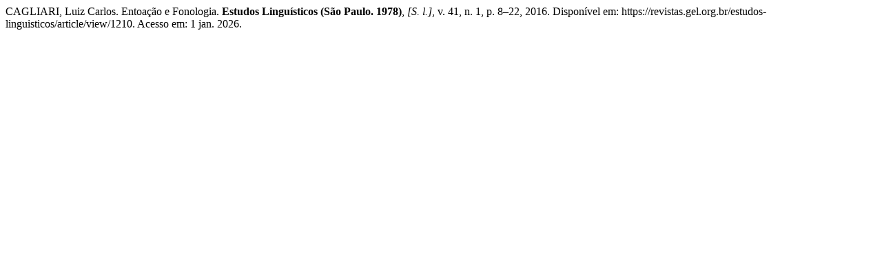

--- FILE ---
content_type: text/html; charset=UTF-8
request_url: https://revistas.gel.org.br/estudos-linguisticos/citationstylelanguage/get/associacao-brasileira-de-normas-tecnicas?submissionId=1210&publicationId=1117
body_size: 150
content:
<div class="csl-bib-body">
  <div class="csl-entry">CAGLIARI, Luiz Carlos. Entoação e Fonologia. <b>Estudos Linguísticos (São Paulo. 1978)</b>, <i>[S. l.]</i>, v. 41, n. 1, p. 8–22, 2016. Disponível em: https://revistas.gel.org.br/estudos-linguisticos/article/view/1210. Acesso em: 1 jan. 2026.</div>
</div>